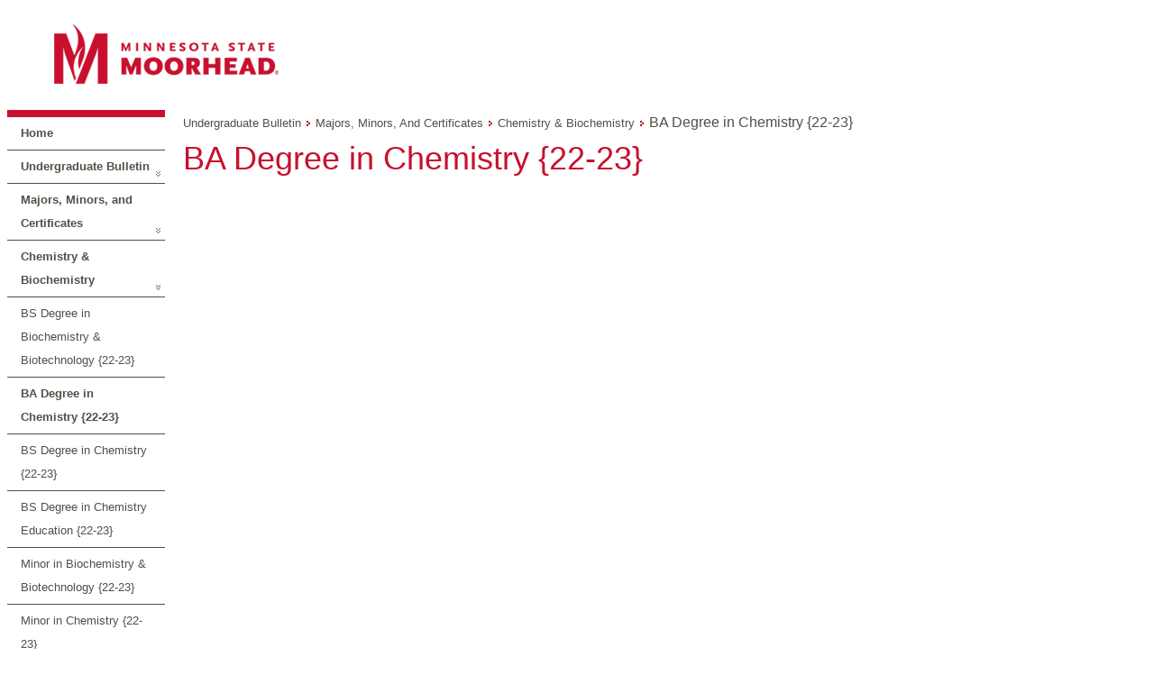

--- FILE ---
content_type: text/javascript
request_url: https://navigator.mnstate.edu/ScriptResource.axd?d=5Nr-uMYZyLm5xEuw-KjrfdGqnQ1ffYGZl2Sl7Ynwl6AVkOppShy-RVbjSANHaS37xIeWJQOtKwj2YTay-wF2o4D3we8icQl8bV4qr4H0SKnB3pmb7g7Y1uRwRmppQJ_OyfGA6AnV4yGjqogYWkJ5044nbfqW8WNkZh0GYCTkd9A1&t=59315791
body_size: 1620
content:
// Name:        UpdatePanelAnimation.UpdatePanelAnimationBehavior.debug.js
// Assembly:    AjaxControlToolkit
// Version:     4.5.7.1005
// FileVersion: 4.5.7.1005
// (c) 2010 CodePlex Foundation



/// <reference name="MicrosoftAjax.debug.js" />
/// <reference name="MicrosoftAjaxTimer.debug.js" />
/// <reference name="MicrosoftAjaxWebForms.debug.js" />
/// <reference path="../ExtenderBase/BaseScripts.js" />
/// <reference path="../Compat/Timer/Timer.js" />
/// <reference path="../Common/Common.js" />
/// <reference path="../Animation/Animations.js" />
/// <reference path="../Animation/AnimationBehavior.js" />


Type.registerNamespace('Sys.Extended.UI.Animation');

Sys.Extended.UI.Animation.UpdatePanelAnimationBehavior = function (element) {
    /// <summary>
    /// Play animations just before and just after an UpdatePanel updates
    /// </summary>
    /// <param name="element" type="Sys.UI.DomElement" domElement="true">
    /// UpdatePanel associated with the behavior
    /// </param>
    Sys.Extended.UI.Animation.UpdatePanelAnimationBehavior.initializeBase(this, [element]);

    this._onUpdating = new Sys.Extended.UI.Animation.GenericAnimationBehavior(element);
    this._onUpdated = new Sys.Extended.UI.Animation.GenericAnimationBehavior(element);

    this._postBackPending = null;
    this._pageLoadedHandler = null;
    this._AlwaysFinishOnUpdatingAnimation = null;
};
Sys.Extended.UI.Animation.UpdatePanelAnimationBehavior.prototype = {
    initialize: function () {
        /// <summary>
        /// Initialize the behavior
        /// </summary>
        Sys.Extended.UI.Animation.UpdatePanelAnimationBehavior.callBaseMethod(this, 'initialize');

        var element = this.get_element();
        var parentDiv = document.createElement(element.tagName);
        element.parentNode.insertBefore(parentDiv, element);
        parentDiv.appendChild(element);

        Array.remove(element._behaviors, this);
        Array.remove(element._behaviors, this._onUpdating);
        Array.remove(element._behaviors, this._onUpdated);
        if (parentDiv._behaviors) {
            Array.add(parentDiv._behaviors, this);
            Array.add(parentDiv._behaviors, this._onUpdating);
            Array.add(parentDiv._behaviors, this._onUpdated);
        } else {
            parentDiv._behaviors = [this, this._onUpdating, this._onUpdated];
        }
        this._element = this._onUpdating._element = this._onUpdated._element = parentDiv;

        this._onUpdating.initialize();
        this._onUpdated.initialize();

        this.registerPartialUpdateEvents();
        this._pageLoadedHandler = Function.createDelegate(this, this._pageLoaded);
        this._pageRequestManager.add_pageLoaded(this._pageLoadedHandler);
    },

    dispose: function () {
        /// <summary>
        /// Dispose the behavior
        /// </summary>

        if (this._pageRequestManager && this._pageLoadedHandler) {
            this._pageRequestManager.remove_pageLoaded(this._pageLoadedHandler);
            this._pageLoadedHandler = null;
        }

        Sys.Extended.UI.Animation.UpdatePanelAnimationBehavior.callBaseMethod(this, 'dispose');
    },

    _partialUpdateBeginRequest: function (sender, beginRequestEventArgs) {
        /// <summary>
        /// Method that will be called when a partial update (via an UpdatePanel) begins,
        /// if registerPartialUpdateEvents() has been called.
        /// </summary>
        /// <param name="sender" type="Object">
        /// Sender
        /// </param>
        /// <param name="beginRequestEventArgs" type="Sys.WebForms.BeginRequestEventArgs">
        /// Event arguments
        /// </param>
        Sys.Extended.UI.Animation.UpdatePanelAnimationBehavior.callBaseMethod(this, '_partialUpdateBeginRequest', [sender, beginRequestEventArgs]);

        if (!this._postBackPending) {
            this._postBackPending = true;
            this._onUpdated.quit();
            this._onUpdating.play();
        }
    },

    _pageLoaded: function (sender, args) {
        /// <summary>
        /// Method that will be called when a partial update (via an UpdatePanel) finishes
        /// </summary>
        /// <param name="sender" type="Object">
        /// Sender
        /// </param>
        /// <param name="args" type="Sys.WebForms.PageLoadedEventArgs">
        /// Event arguments
        /// </param>

        if (this._postBackPending) {
            this._postBackPending = false;

            var element = this.get_element();
            var panels = args.get_panelsUpdated();
            for (var i = 0; i < panels.length; i++) {
                if (panels[i].parentNode == element) {
                    if (this._AlwaysFinishOnUpdatingAnimation) {
                        this._tryAndStopOnUpdating();
                    }
                    else {
                        this._onUpdating.quit();
                        this._onUpdated.play();
                    }
                    break;
                }
            }
        }
    },

    _tryAndStopOnUpdating: function () {
        if (this._onUpdating.get_animation().get_isPlaying()) {
            var context = this;
            window.setTimeout(function () { context._tryAndStopOnUpdating.apply(context); }, 200);
        }
        else {
            this._onUpdating.quit();
            this._onUpdated.play();
        }
    },

    get_OnUpdating: function () {
        /// <value type="String">
        /// Generic OnUpdating Animation's JSON definition
        /// </value>
        return this._onUpdating.get_json();
    },
    set_OnUpdating: function (value) {
        this._onUpdating.set_json(value);
        this.raisePropertyChanged('OnUpdating');
    },

    get_OnUpdatingBehavior: function () {
        /// <value type="Sys.Extended.UI.Animation.GenericAnimationBehavior">
        /// Generic OnUpdating Animation's behavior
        /// </value>
        return this._onUpdating;
    },


    get_OnUpdated: function () {
        /// <value type="String">
        /// Generic OnUpdated Animation's JSON definition
        /// </value>
        return this._onUpdated.get_json();
    },
    set_OnUpdated: function (value) {
        this._onUpdated.set_json(value);
        this.raisePropertyChanged('OnUpdated');
    },

    get_OnUpdatedBehavior: function () {
        /// <value type="Sys.Extended.UI.Animation.GenericAnimationBehavior">
        /// Generic OnUpdated Animation's behavior
        /// </value>
        return this._onUpdated;
    },

    get_AlwaysFinishOnUpdatingAnimation: function () {
        /// <value type="Boolean">
        /// Indicates whether to always finish play the OnUpating animation before the
        /// OnUpdated animation starts.
        /// </value>
        return this._AlwaysFinishOnUpdatingAnimation;
    },
    set_AlwaysFinishOnUpdatingAnimation: function (value) {
        if (this._AlwaysFinishOnUpdatingAnimation != value) {
            this._AlwaysFinishOnUpdatingAnimation = value;
            this.raisePropertyChanged('AlwaysFinishOnUpdatingAnimation');
        }
    }
};
Sys.Extended.UI.Animation.UpdatePanelAnimationBehavior.registerClass('Sys.Extended.UI.Animation.UpdatePanelAnimationBehavior', Sys.Extended.UI.BehaviorBase);
